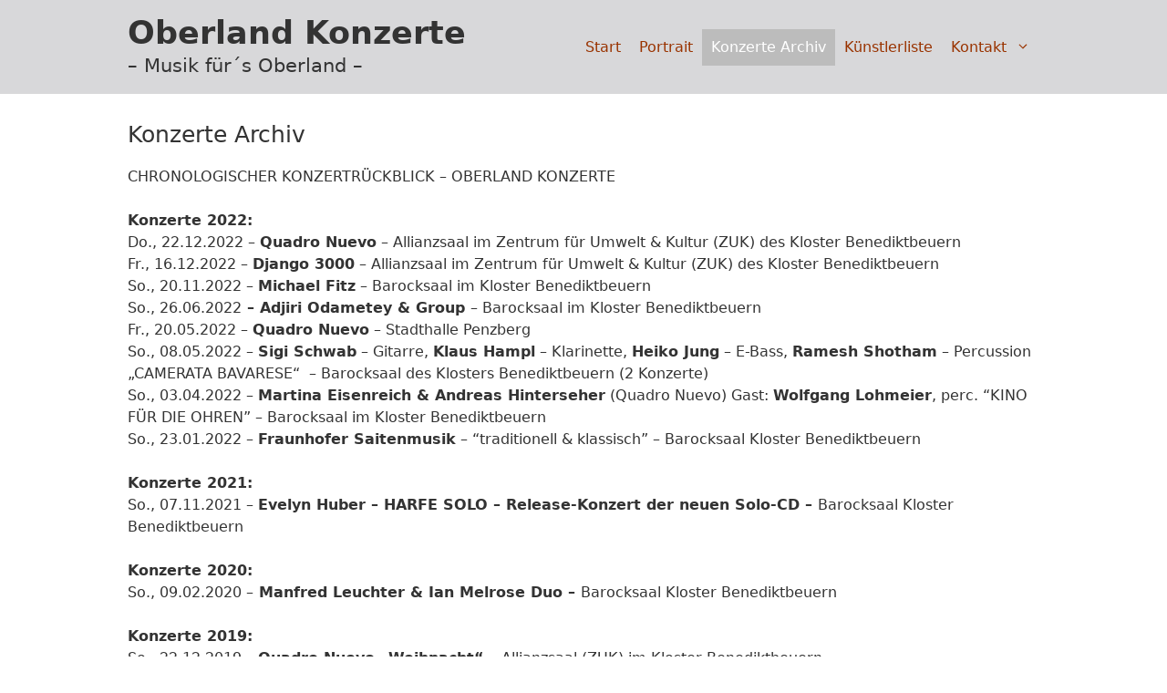

--- FILE ---
content_type: text/html; charset=UTF-8
request_url: https://www.oberland-konzerte.de/konzerte-archiv/
body_size: 58516
content:
<!DOCTYPE html>
<html lang="de">
<head>
	<meta charset="UTF-8">
	<title>Konzerte Archiv &#8211; Oberland Konzerte</title>
<meta name='robots' content='max-image-preview:large' />
<meta name="viewport" content="width=device-width, initial-scale=1"><link rel="alternate" type="application/rss+xml" title="Oberland Konzerte &raquo; Feed" href="https://www.oberland-konzerte.de/feed/" />
<link rel="alternate" type="application/rss+xml" title="Oberland Konzerte &raquo; Kommentar-Feed" href="https://www.oberland-konzerte.de/comments/feed/" />
<link rel="alternate" title="oEmbed (JSON)" type="application/json+oembed" href="https://www.oberland-konzerte.de/wp-json/oembed/1.0/embed?url=https%3A%2F%2Fwww.oberland-konzerte.de%2Fkonzerte-archiv%2F" />
<link rel="alternate" title="oEmbed (XML)" type="text/xml+oembed" href="https://www.oberland-konzerte.de/wp-json/oembed/1.0/embed?url=https%3A%2F%2Fwww.oberland-konzerte.de%2Fkonzerte-archiv%2F&#038;format=xml" />
<style id='wp-img-auto-sizes-contain-inline-css'>
img:is([sizes=auto i],[sizes^="auto," i]){contain-intrinsic-size:3000px 1500px}
/*# sourceURL=wp-img-auto-sizes-contain-inline-css */
</style>
<link rel='stylesheet' id='algori_image_video_slider-cgb-slick-css-css' href='https://www.oberland-konzerte.de/wp-content/plugins/algori-image-video-slider/dist/slick/slick.css?ver=6.9' media='all' />
<link rel='stylesheet' id='algori_image_video_slider-cgb-slick-theme-css-css' href='https://www.oberland-konzerte.de/wp-content/plugins/algori-image-video-slider/dist/slick/slick-theme.css?ver=6.9' media='all' />
<style id='wp-block-library-inline-css'>
:root{--wp-block-synced-color:#7a00df;--wp-block-synced-color--rgb:122,0,223;--wp-bound-block-color:var(--wp-block-synced-color);--wp-editor-canvas-background:#ddd;--wp-admin-theme-color:#007cba;--wp-admin-theme-color--rgb:0,124,186;--wp-admin-theme-color-darker-10:#006ba1;--wp-admin-theme-color-darker-10--rgb:0,107,160.5;--wp-admin-theme-color-darker-20:#005a87;--wp-admin-theme-color-darker-20--rgb:0,90,135;--wp-admin-border-width-focus:2px}@media (min-resolution:192dpi){:root{--wp-admin-border-width-focus:1.5px}}.wp-element-button{cursor:pointer}:root .has-very-light-gray-background-color{background-color:#eee}:root .has-very-dark-gray-background-color{background-color:#313131}:root .has-very-light-gray-color{color:#eee}:root .has-very-dark-gray-color{color:#313131}:root .has-vivid-green-cyan-to-vivid-cyan-blue-gradient-background{background:linear-gradient(135deg,#00d084,#0693e3)}:root .has-purple-crush-gradient-background{background:linear-gradient(135deg,#34e2e4,#4721fb 50%,#ab1dfe)}:root .has-hazy-dawn-gradient-background{background:linear-gradient(135deg,#faaca8,#dad0ec)}:root .has-subdued-olive-gradient-background{background:linear-gradient(135deg,#fafae1,#67a671)}:root .has-atomic-cream-gradient-background{background:linear-gradient(135deg,#fdd79a,#004a59)}:root .has-nightshade-gradient-background{background:linear-gradient(135deg,#330968,#31cdcf)}:root .has-midnight-gradient-background{background:linear-gradient(135deg,#020381,#2874fc)}:root{--wp--preset--font-size--normal:16px;--wp--preset--font-size--huge:42px}.has-regular-font-size{font-size:1em}.has-larger-font-size{font-size:2.625em}.has-normal-font-size{font-size:var(--wp--preset--font-size--normal)}.has-huge-font-size{font-size:var(--wp--preset--font-size--huge)}.has-text-align-center{text-align:center}.has-text-align-left{text-align:left}.has-text-align-right{text-align:right}.has-fit-text{white-space:nowrap!important}#end-resizable-editor-section{display:none}.aligncenter{clear:both}.items-justified-left{justify-content:flex-start}.items-justified-center{justify-content:center}.items-justified-right{justify-content:flex-end}.items-justified-space-between{justify-content:space-between}.screen-reader-text{border:0;clip-path:inset(50%);height:1px;margin:-1px;overflow:hidden;padding:0;position:absolute;width:1px;word-wrap:normal!important}.screen-reader-text:focus{background-color:#ddd;clip-path:none;color:#444;display:block;font-size:1em;height:auto;left:5px;line-height:normal;padding:15px 23px 14px;text-decoration:none;top:5px;width:auto;z-index:100000}html :where(.has-border-color){border-style:solid}html :where([style*=border-top-color]){border-top-style:solid}html :where([style*=border-right-color]){border-right-style:solid}html :where([style*=border-bottom-color]){border-bottom-style:solid}html :where([style*=border-left-color]){border-left-style:solid}html :where([style*=border-width]){border-style:solid}html :where([style*=border-top-width]){border-top-style:solid}html :where([style*=border-right-width]){border-right-style:solid}html :where([style*=border-bottom-width]){border-bottom-style:solid}html :where([style*=border-left-width]){border-left-style:solid}html :where(img[class*=wp-image-]){height:auto;max-width:100%}:where(figure){margin:0 0 1em}html :where(.is-position-sticky){--wp-admin--admin-bar--position-offset:var(--wp-admin--admin-bar--height,0px)}@media screen and (max-width:600px){html :where(.is-position-sticky){--wp-admin--admin-bar--position-offset:0px}}

/*# sourceURL=wp-block-library-inline-css */
</style><style id='wp-block-paragraph-inline-css'>
.is-small-text{font-size:.875em}.is-regular-text{font-size:1em}.is-large-text{font-size:2.25em}.is-larger-text{font-size:3em}.has-drop-cap:not(:focus):first-letter{float:left;font-size:8.4em;font-style:normal;font-weight:100;line-height:.68;margin:.05em .1em 0 0;text-transform:uppercase}body.rtl .has-drop-cap:not(:focus):first-letter{float:none;margin-left:.1em}p.has-drop-cap.has-background{overflow:hidden}:root :where(p.has-background){padding:1.25em 2.375em}:where(p.has-text-color:not(.has-link-color)) a{color:inherit}p.has-text-align-left[style*="writing-mode:vertical-lr"],p.has-text-align-right[style*="writing-mode:vertical-rl"]{rotate:180deg}
/*# sourceURL=https://www.oberland-konzerte.de/wp-includes/blocks/paragraph/style.min.css */
</style>
<style id='global-styles-inline-css'>
:root{--wp--preset--aspect-ratio--square: 1;--wp--preset--aspect-ratio--4-3: 4/3;--wp--preset--aspect-ratio--3-4: 3/4;--wp--preset--aspect-ratio--3-2: 3/2;--wp--preset--aspect-ratio--2-3: 2/3;--wp--preset--aspect-ratio--16-9: 16/9;--wp--preset--aspect-ratio--9-16: 9/16;--wp--preset--color--black: #000000;--wp--preset--color--cyan-bluish-gray: #abb8c3;--wp--preset--color--white: #ffffff;--wp--preset--color--pale-pink: #f78da7;--wp--preset--color--vivid-red: #cf2e2e;--wp--preset--color--luminous-vivid-orange: #ff6900;--wp--preset--color--luminous-vivid-amber: #fcb900;--wp--preset--color--light-green-cyan: #7bdcb5;--wp--preset--color--vivid-green-cyan: #00d084;--wp--preset--color--pale-cyan-blue: #8ed1fc;--wp--preset--color--vivid-cyan-blue: #0693e3;--wp--preset--color--vivid-purple: #9b51e0;--wp--preset--color--contrast: var(--contrast);--wp--preset--color--contrast-2: var(--contrast-2);--wp--preset--color--contrast-3: var(--contrast-3);--wp--preset--color--base: var(--base);--wp--preset--color--base-2: var(--base-2);--wp--preset--color--base-3: var(--base-3);--wp--preset--color--accent: var(--accent);--wp--preset--gradient--vivid-cyan-blue-to-vivid-purple: linear-gradient(135deg,rgb(6,147,227) 0%,rgb(155,81,224) 100%);--wp--preset--gradient--light-green-cyan-to-vivid-green-cyan: linear-gradient(135deg,rgb(122,220,180) 0%,rgb(0,208,130) 100%);--wp--preset--gradient--luminous-vivid-amber-to-luminous-vivid-orange: linear-gradient(135deg,rgb(252,185,0) 0%,rgb(255,105,0) 100%);--wp--preset--gradient--luminous-vivid-orange-to-vivid-red: linear-gradient(135deg,rgb(255,105,0) 0%,rgb(207,46,46) 100%);--wp--preset--gradient--very-light-gray-to-cyan-bluish-gray: linear-gradient(135deg,rgb(238,238,238) 0%,rgb(169,184,195) 100%);--wp--preset--gradient--cool-to-warm-spectrum: linear-gradient(135deg,rgb(74,234,220) 0%,rgb(151,120,209) 20%,rgb(207,42,186) 40%,rgb(238,44,130) 60%,rgb(251,105,98) 80%,rgb(254,248,76) 100%);--wp--preset--gradient--blush-light-purple: linear-gradient(135deg,rgb(255,206,236) 0%,rgb(152,150,240) 100%);--wp--preset--gradient--blush-bordeaux: linear-gradient(135deg,rgb(254,205,165) 0%,rgb(254,45,45) 50%,rgb(107,0,62) 100%);--wp--preset--gradient--luminous-dusk: linear-gradient(135deg,rgb(255,203,112) 0%,rgb(199,81,192) 50%,rgb(65,88,208) 100%);--wp--preset--gradient--pale-ocean: linear-gradient(135deg,rgb(255,245,203) 0%,rgb(182,227,212) 50%,rgb(51,167,181) 100%);--wp--preset--gradient--electric-grass: linear-gradient(135deg,rgb(202,248,128) 0%,rgb(113,206,126) 100%);--wp--preset--gradient--midnight: linear-gradient(135deg,rgb(2,3,129) 0%,rgb(40,116,252) 100%);--wp--preset--font-size--small: 13px;--wp--preset--font-size--medium: 20px;--wp--preset--font-size--large: 36px;--wp--preset--font-size--x-large: 42px;--wp--preset--spacing--20: 0.44rem;--wp--preset--spacing--30: 0.67rem;--wp--preset--spacing--40: 1rem;--wp--preset--spacing--50: 1.5rem;--wp--preset--spacing--60: 2.25rem;--wp--preset--spacing--70: 3.38rem;--wp--preset--spacing--80: 5.06rem;--wp--preset--shadow--natural: 6px 6px 9px rgba(0, 0, 0, 0.2);--wp--preset--shadow--deep: 12px 12px 50px rgba(0, 0, 0, 0.4);--wp--preset--shadow--sharp: 6px 6px 0px rgba(0, 0, 0, 0.2);--wp--preset--shadow--outlined: 6px 6px 0px -3px rgb(255, 255, 255), 6px 6px rgb(0, 0, 0);--wp--preset--shadow--crisp: 6px 6px 0px rgb(0, 0, 0);}:where(.is-layout-flex){gap: 0.5em;}:where(.is-layout-grid){gap: 0.5em;}body .is-layout-flex{display: flex;}.is-layout-flex{flex-wrap: wrap;align-items: center;}.is-layout-flex > :is(*, div){margin: 0;}body .is-layout-grid{display: grid;}.is-layout-grid > :is(*, div){margin: 0;}:where(.wp-block-columns.is-layout-flex){gap: 2em;}:where(.wp-block-columns.is-layout-grid){gap: 2em;}:where(.wp-block-post-template.is-layout-flex){gap: 1.25em;}:where(.wp-block-post-template.is-layout-grid){gap: 1.25em;}.has-black-color{color: var(--wp--preset--color--black) !important;}.has-cyan-bluish-gray-color{color: var(--wp--preset--color--cyan-bluish-gray) !important;}.has-white-color{color: var(--wp--preset--color--white) !important;}.has-pale-pink-color{color: var(--wp--preset--color--pale-pink) !important;}.has-vivid-red-color{color: var(--wp--preset--color--vivid-red) !important;}.has-luminous-vivid-orange-color{color: var(--wp--preset--color--luminous-vivid-orange) !important;}.has-luminous-vivid-amber-color{color: var(--wp--preset--color--luminous-vivid-amber) !important;}.has-light-green-cyan-color{color: var(--wp--preset--color--light-green-cyan) !important;}.has-vivid-green-cyan-color{color: var(--wp--preset--color--vivid-green-cyan) !important;}.has-pale-cyan-blue-color{color: var(--wp--preset--color--pale-cyan-blue) !important;}.has-vivid-cyan-blue-color{color: var(--wp--preset--color--vivid-cyan-blue) !important;}.has-vivid-purple-color{color: var(--wp--preset--color--vivid-purple) !important;}.has-black-background-color{background-color: var(--wp--preset--color--black) !important;}.has-cyan-bluish-gray-background-color{background-color: var(--wp--preset--color--cyan-bluish-gray) !important;}.has-white-background-color{background-color: var(--wp--preset--color--white) !important;}.has-pale-pink-background-color{background-color: var(--wp--preset--color--pale-pink) !important;}.has-vivid-red-background-color{background-color: var(--wp--preset--color--vivid-red) !important;}.has-luminous-vivid-orange-background-color{background-color: var(--wp--preset--color--luminous-vivid-orange) !important;}.has-luminous-vivid-amber-background-color{background-color: var(--wp--preset--color--luminous-vivid-amber) !important;}.has-light-green-cyan-background-color{background-color: var(--wp--preset--color--light-green-cyan) !important;}.has-vivid-green-cyan-background-color{background-color: var(--wp--preset--color--vivid-green-cyan) !important;}.has-pale-cyan-blue-background-color{background-color: var(--wp--preset--color--pale-cyan-blue) !important;}.has-vivid-cyan-blue-background-color{background-color: var(--wp--preset--color--vivid-cyan-blue) !important;}.has-vivid-purple-background-color{background-color: var(--wp--preset--color--vivid-purple) !important;}.has-black-border-color{border-color: var(--wp--preset--color--black) !important;}.has-cyan-bluish-gray-border-color{border-color: var(--wp--preset--color--cyan-bluish-gray) !important;}.has-white-border-color{border-color: var(--wp--preset--color--white) !important;}.has-pale-pink-border-color{border-color: var(--wp--preset--color--pale-pink) !important;}.has-vivid-red-border-color{border-color: var(--wp--preset--color--vivid-red) !important;}.has-luminous-vivid-orange-border-color{border-color: var(--wp--preset--color--luminous-vivid-orange) !important;}.has-luminous-vivid-amber-border-color{border-color: var(--wp--preset--color--luminous-vivid-amber) !important;}.has-light-green-cyan-border-color{border-color: var(--wp--preset--color--light-green-cyan) !important;}.has-vivid-green-cyan-border-color{border-color: var(--wp--preset--color--vivid-green-cyan) !important;}.has-pale-cyan-blue-border-color{border-color: var(--wp--preset--color--pale-cyan-blue) !important;}.has-vivid-cyan-blue-border-color{border-color: var(--wp--preset--color--vivid-cyan-blue) !important;}.has-vivid-purple-border-color{border-color: var(--wp--preset--color--vivid-purple) !important;}.has-vivid-cyan-blue-to-vivid-purple-gradient-background{background: var(--wp--preset--gradient--vivid-cyan-blue-to-vivid-purple) !important;}.has-light-green-cyan-to-vivid-green-cyan-gradient-background{background: var(--wp--preset--gradient--light-green-cyan-to-vivid-green-cyan) !important;}.has-luminous-vivid-amber-to-luminous-vivid-orange-gradient-background{background: var(--wp--preset--gradient--luminous-vivid-amber-to-luminous-vivid-orange) !important;}.has-luminous-vivid-orange-to-vivid-red-gradient-background{background: var(--wp--preset--gradient--luminous-vivid-orange-to-vivid-red) !important;}.has-very-light-gray-to-cyan-bluish-gray-gradient-background{background: var(--wp--preset--gradient--very-light-gray-to-cyan-bluish-gray) !important;}.has-cool-to-warm-spectrum-gradient-background{background: var(--wp--preset--gradient--cool-to-warm-spectrum) !important;}.has-blush-light-purple-gradient-background{background: var(--wp--preset--gradient--blush-light-purple) !important;}.has-blush-bordeaux-gradient-background{background: var(--wp--preset--gradient--blush-bordeaux) !important;}.has-luminous-dusk-gradient-background{background: var(--wp--preset--gradient--luminous-dusk) !important;}.has-pale-ocean-gradient-background{background: var(--wp--preset--gradient--pale-ocean) !important;}.has-electric-grass-gradient-background{background: var(--wp--preset--gradient--electric-grass) !important;}.has-midnight-gradient-background{background: var(--wp--preset--gradient--midnight) !important;}.has-small-font-size{font-size: var(--wp--preset--font-size--small) !important;}.has-medium-font-size{font-size: var(--wp--preset--font-size--medium) !important;}.has-large-font-size{font-size: var(--wp--preset--font-size--large) !important;}.has-x-large-font-size{font-size: var(--wp--preset--font-size--x-large) !important;}
/*# sourceURL=global-styles-inline-css */
</style>

<style id='classic-theme-styles-inline-css'>
/*! This file is auto-generated */
.wp-block-button__link{color:#fff;background-color:#32373c;border-radius:9999px;box-shadow:none;text-decoration:none;padding:calc(.667em + 2px) calc(1.333em + 2px);font-size:1.125em}.wp-block-file__button{background:#32373c;color:#fff;text-decoration:none}
/*# sourceURL=/wp-includes/css/classic-themes.min.css */
</style>
<link rel='stylesheet' id='pgc-simply-gallery-plugin-lightbox-style-css' href='https://www.oberland-konzerte.de/wp-content/plugins/simply-gallery-block/plugins/pgc_sgb_lightbox.min.style.css?ver=3.2.8' media='all' />
<link rel='stylesheet' id='generate-widget-areas-css' href='https://www.oberland-konzerte.de/wp-content/themes/generatepress/assets/css/components/widget-areas.min.css?ver=3.6.1' media='all' />
<link rel='stylesheet' id='generate-style-css' href='https://www.oberland-konzerte.de/wp-content/themes/generatepress/assets/css/main.min.css?ver=3.6.1' media='all' />
<style id='generate-style-inline-css'>
body{background-color:#ffffff;color:#333333;}a{color:#993300;}a:visited{color:#000000;}a:hover, a:focus, a:active{color:#000000;}.grid-container{max-width:1050px;}.wp-block-group__inner-container{max-width:1050px;margin-left:auto;margin-right:auto;}:root{--contrast:#222222;--contrast-2:#575760;--contrast-3:#b2b2be;--base:#f0f0f0;--base-2:#f7f8f9;--base-3:#ffffff;--accent:#1e73be;}:root .has-contrast-color{color:var(--contrast);}:root .has-contrast-background-color{background-color:var(--contrast);}:root .has-contrast-2-color{color:var(--contrast-2);}:root .has-contrast-2-background-color{background-color:var(--contrast-2);}:root .has-contrast-3-color{color:var(--contrast-3);}:root .has-contrast-3-background-color{background-color:var(--contrast-3);}:root .has-base-color{color:var(--base);}:root .has-base-background-color{background-color:var(--base);}:root .has-base-2-color{color:var(--base-2);}:root .has-base-2-background-color{background-color:var(--base-2);}:root .has-base-3-color{color:var(--base-3);}:root .has-base-3-background-color{background-color:var(--base-3);}:root .has-accent-color{color:var(--accent);}:root .has-accent-background-color{background-color:var(--accent);}body, button, input, select, textarea{font-family:-apple-system, system-ui, BlinkMacSystemFont, "Segoe UI", Helvetica, Arial, sans-serif, "Apple Color Emoji", "Segoe UI Emoji", "Segoe UI Symbol";font-size:16px;}body{line-height:1.5;}.entry-content > [class*="wp-block-"]:not(:last-child):not(.wp-block-heading){margin-bottom:1.5em;}.main-title{font-family:-apple-system, system-ui, BlinkMacSystemFont, "Segoe UI", Helvetica, Arial, sans-serif, "Apple Color Emoji", "Segoe UI Emoji", "Segoe UI Symbol";font-size:35px;}.site-description{font-family:-apple-system, system-ui, BlinkMacSystemFont, "Segoe UI", Helvetica, Arial, sans-serif, "Apple Color Emoji", "Segoe UI Emoji", "Segoe UI Symbol";font-size:21px;}.main-navigation a, .menu-toggle{font-family:-apple-system, system-ui, BlinkMacSystemFont, "Segoe UI", Helvetica, Arial, sans-serif, "Apple Color Emoji", "Segoe UI Emoji", "Segoe UI Symbol";font-size:16px;}.main-navigation .menu-bar-items{font-size:16px;}.main-navigation .main-nav ul ul li a{font-size:15px;}.widget-title{font-family:-apple-system, system-ui, BlinkMacSystemFont, "Segoe UI", Helvetica, Arial, sans-serif, "Apple Color Emoji", "Segoe UI Emoji", "Segoe UI Symbol";}.sidebar .widget, .footer-widgets .widget{font-size:15px;}button:not(.menu-toggle),html input[type="button"],input[type="reset"],input[type="submit"],.button,.wp-block-button .wp-block-button__link{font-family:-apple-system, system-ui, BlinkMacSystemFont, "Segoe UI", Helvetica, Arial, sans-serif, "Apple Color Emoji", "Segoe UI Emoji", "Segoe UI Symbol";font-size:15px;}h1{font-family:-apple-system, system-ui, BlinkMacSystemFont, "Segoe UI", Helvetica, Arial, sans-serif, "Apple Color Emoji", "Segoe UI Emoji", "Segoe UI Symbol";font-size:25px;}h2{font-family:-apple-system, system-ui, BlinkMacSystemFont, "Segoe UI", Helvetica, Arial, sans-serif, "Apple Color Emoji", "Segoe UI Emoji", "Segoe UI Symbol";font-size:22px;}h3{font-family:-apple-system, system-ui, BlinkMacSystemFont, "Segoe UI", Helvetica, Arial, sans-serif, "Apple Color Emoji", "Segoe UI Emoji", "Segoe UI Symbol";font-size:15px;}h4{font-family:-apple-system, system-ui, BlinkMacSystemFont, "Segoe UI", Helvetica, Arial, sans-serif, "Apple Color Emoji", "Segoe UI Emoji", "Segoe UI Symbol";font-size:12px;}h5{font-family:-apple-system, system-ui, BlinkMacSystemFont, "Segoe UI", Helvetica, Arial, sans-serif, "Apple Color Emoji", "Segoe UI Emoji", "Segoe UI Symbol";font-size:10px;}h6{font-family:-apple-system, system-ui, BlinkMacSystemFont, "Segoe UI", Helvetica, Arial, sans-serif, "Apple Color Emoji", "Segoe UI Emoji", "Segoe UI Symbol";}.site-info{font-family:-apple-system, system-ui, BlinkMacSystemFont, "Segoe UI", Helvetica, Arial, sans-serif, "Apple Color Emoji", "Segoe UI Emoji", "Segoe UI Symbol";}@media (max-width:768px){.main-title{font-size:32px;}h1{font-size:22px;}h2{font-size:20px;}h3{font-size:15px;}}.top-bar{background-color:#636363;color:#ffffff;}.top-bar a{color:#ffffff;}.top-bar a:hover{color:#303030;}.site-header{background-color:#d8d8da;color:#333333;}.site-header a{color:#034866;}.site-header a:hover{color:#000000;}.main-title a,.main-title a:hover{color:#333333;}.site-description{color:#333333;}.mobile-menu-control-wrapper .menu-toggle,.mobile-menu-control-wrapper .menu-toggle:hover,.mobile-menu-control-wrapper .menu-toggle:focus,.has-inline-mobile-toggle #site-navigation.toggled{background-color:rgba(0, 0, 0, 0.02);}.main-navigation,.main-navigation ul ul{background-color:#d8d8da;}.main-navigation .main-nav ul li a, .main-navigation .menu-toggle, .main-navigation .menu-bar-items{color:#993300;}.main-navigation .main-nav ul li:not([class*="current-menu-"]):hover > a, .main-navigation .main-nav ul li:not([class*="current-menu-"]):focus > a, .main-navigation .main-nav ul li.sfHover:not([class*="current-menu-"]) > a, .main-navigation .menu-bar-item:hover > a, .main-navigation .menu-bar-item.sfHover > a{color:#ffffff;background-color:#fd6300;}button.menu-toggle:hover,button.menu-toggle:focus{color:#993300;}.main-navigation .main-nav ul li[class*="current-menu-"] > a{color:#ffffff;background-color:#bcbcbc;}.navigation-search input[type="search"],.navigation-search input[type="search"]:active, .navigation-search input[type="search"]:focus, .main-navigation .main-nav ul li.search-item.active > a, .main-navigation .menu-bar-items .search-item.active > a{color:#ffffff;background-color:#fd6300;}.main-navigation ul ul{background-color:#fd6300;}.main-navigation .main-nav ul ul li a{color:#ffffff;}.main-navigation .main-nav ul ul li:not([class*="current-menu-"]):hover > a,.main-navigation .main-nav ul ul li:not([class*="current-menu-"]):focus > a, .main-navigation .main-nav ul ul li.sfHover:not([class*="current-menu-"]) > a{color:#ffffff;background-color:#777777;}.main-navigation .main-nav ul ul li[class*="current-menu-"] > a{color:#ffffff;background-color:#bcbcbc;}.separate-containers .inside-article, .separate-containers .comments-area, .separate-containers .page-header, .one-container .container, .separate-containers .paging-navigation, .inside-page-header{color:#333333;background-color:#ffffff;}.inside-article a,.paging-navigation a,.comments-area a,.page-header a{color:#993300;}.inside-article a:hover,.paging-navigation a:hover,.comments-area a:hover,.page-header a:hover{color:#000000;}.entry-meta{color:#595959;}.entry-meta a{color:#595959;}.entry-meta a:hover{color:#034866;}.sidebar .widget{background-color:#ffffff;}.sidebar .widget a{color:#993300;}.sidebar .widget a:hover{color:#222222;}.sidebar .widget .widget-title{color:#000000;}.footer-widgets{background-color:#efefef;}.footer-widgets a{color:#993300;}.footer-widgets a:hover{color:#000000;}.footer-widgets .widget-title{color:#333333;}.site-info{color:#595959;background-color:#ffffff;}.site-info a{color:#993300;}.site-info a:hover{color:#000000;}.footer-bar .widget_nav_menu .current-menu-item a{color:#000000;}input[type="text"],input[type="email"],input[type="url"],input[type="password"],input[type="search"],input[type="tel"],input[type="number"],textarea,select{color:#666666;background-color:#fafafa;border-color:#cccccc;}input[type="text"]:focus,input[type="email"]:focus,input[type="url"]:focus,input[type="password"]:focus,input[type="search"]:focus,input[type="tel"]:focus,input[type="number"]:focus,textarea:focus,select:focus{color:#666666;background-color:#ffffff;border-color:#bfbfbf;}button,html input[type="button"],input[type="reset"],input[type="submit"],a.button,a.wp-block-button__link:not(.has-background){color:#000000;background-color:#f0ad4e;}button:hover,html input[type="button"]:hover,input[type="reset"]:hover,input[type="submit"]:hover,a.button:hover,button:focus,html input[type="button"]:focus,input[type="reset"]:focus,input[type="submit"]:focus,a.button:focus,a.wp-block-button__link:not(.has-background):active,a.wp-block-button__link:not(.has-background):focus,a.wp-block-button__link:not(.has-background):hover{color:#000000;background-color:#f0ad4e;}a.generate-back-to-top{background-color:rgba( 0,0,0,0.4 );color:#ffffff;}a.generate-back-to-top:hover,a.generate-back-to-top:focus{background-color:rgba( 0,0,0,0.6 );color:#ffffff;}:root{--gp-search-modal-bg-color:var(--base-3);--gp-search-modal-text-color:var(--contrast);--gp-search-modal-overlay-bg-color:rgba(0,0,0,0.2);}@media (max-width:768px){.main-navigation .menu-bar-item:hover > a, .main-navigation .menu-bar-item.sfHover > a{background:none;color:#993300;}}.inside-top-bar{padding:10px;}.inside-header{padding:15px 25px 15px 25px;}.nav-below-header .main-navigation .inside-navigation.grid-container, .nav-above-header .main-navigation .inside-navigation.grid-container{padding:0px 15px 0px 15px;}.separate-containers .inside-article, .separate-containers .comments-area, .separate-containers .page-header, .separate-containers .paging-navigation, .one-container .site-content, .inside-page-header{padding:30px 25px 45px 25px;}.site-main .wp-block-group__inner-container{padding:30px 25px 45px 25px;}.separate-containers .paging-navigation{padding-top:20px;padding-bottom:20px;}.entry-content .alignwide, body:not(.no-sidebar) .entry-content .alignfull{margin-left:-25px;width:calc(100% + 50px);max-width:calc(100% + 50px);}.one-container.right-sidebar .site-main,.one-container.both-right .site-main{margin-right:25px;}.one-container.left-sidebar .site-main,.one-container.both-left .site-main{margin-left:25px;}.one-container.both-sidebars .site-main{margin:0px 25px 0px 25px;}.sidebar .widget, .page-header, .widget-area .main-navigation, .site-main > *{margin-bottom:0px;}.separate-containers .site-main{margin:0px;}.both-right .inside-left-sidebar,.both-left .inside-left-sidebar{margin-right:0px;}.both-right .inside-right-sidebar,.both-left .inside-right-sidebar{margin-left:0px;}.one-container.archive .post:not(:last-child):not(.is-loop-template-item), .one-container.blog .post:not(:last-child):not(.is-loop-template-item){padding-bottom:45px;}.separate-containers .featured-image{margin-top:0px;}.separate-containers .inside-right-sidebar, .separate-containers .inside-left-sidebar{margin-top:0px;margin-bottom:0px;}.main-navigation .main-nav ul li a,.menu-toggle,.main-navigation .menu-bar-item > a{padding-left:10px;padding-right:10px;line-height:40px;}.main-navigation .main-nav ul ul li a{padding:10px;}.navigation-search input[type="search"]{height:40px;}.rtl .menu-item-has-children .dropdown-menu-toggle{padding-left:10px;}.menu-item-has-children .dropdown-menu-toggle{padding-right:10px;}.rtl .main-navigation .main-nav ul li.menu-item-has-children > a{padding-right:10px;}.widget-area .widget{padding:0px;}.footer-widgets-container{padding:30px 40px 30px 40px;}.inside-site-info{padding:15px 20px 15px 20px;}@media (max-width:768px){.separate-containers .inside-article, .separate-containers .comments-area, .separate-containers .page-header, .separate-containers .paging-navigation, .one-container .site-content, .inside-page-header{padding:20px 15px 25px 15px;}.site-main .wp-block-group__inner-container{padding:20px 15px 25px 15px;}.inside-site-info{padding-right:10px;padding-left:10px;}.entry-content .alignwide, body:not(.no-sidebar) .entry-content .alignfull{margin-left:-15px;width:calc(100% + 30px);max-width:calc(100% + 30px);}.one-container .site-main .paging-navigation{margin-bottom:0px;}}.is-right-sidebar{width:15%;}.is-left-sidebar{width:15%;}.site-content .content-area{width:100%;}@media (max-width:768px){.main-navigation .menu-toggle,.sidebar-nav-mobile:not(#sticky-placeholder){display:block;}.main-navigation ul,.gen-sidebar-nav,.main-navigation:not(.slideout-navigation):not(.toggled) .main-nav > ul,.has-inline-mobile-toggle #site-navigation .inside-navigation > *:not(.navigation-search):not(.main-nav){display:none;}.nav-align-right .inside-navigation,.nav-align-center .inside-navigation{justify-content:space-between;}.has-inline-mobile-toggle .mobile-menu-control-wrapper{display:flex;flex-wrap:wrap;}.has-inline-mobile-toggle .inside-header{flex-direction:row;text-align:left;flex-wrap:wrap;}.has-inline-mobile-toggle .header-widget,.has-inline-mobile-toggle #site-navigation{flex-basis:100%;}.nav-float-left .has-inline-mobile-toggle #site-navigation{order:10;}}
h1.entry-title{font-size:25px;}h2.entry-title{font-size:22px;}@media (max-width:768px){h1.entry-title{font-size:22px;}}@media (max-width:768px){.main-navigation:not(.slideout-navigation) a, .main-navigation .menu-toggle, .main-navigation .menu-bar-items{font-size:15px;}.main-navigation:not(.slideout-navigation) .main-nav ul ul li a{font-size:14px;}}
.post-image:not(:first-child), .page-content:not(:first-child), .entry-content:not(:first-child), .entry-summary:not(:first-child), footer.entry-meta{margin-top:1.2em;}.post-image-above-header .inside-article div.featured-image, .post-image-above-header .inside-article div.post-image{margin-bottom:1.2em;}
/*# sourceURL=generate-style-inline-css */
</style>
<style id='generateblocks-inline-css'>
:root{--gb-container-width:1050px;}.gb-container .wp-block-image img{vertical-align:middle;}.gb-grid-wrapper .wp-block-image{margin-bottom:0;}.gb-highlight{background:none;}.gb-shape{line-height:0;}
/*# sourceURL=generateblocks-inline-css */
</style>
<link rel='stylesheet' id='generate-blog-columns-css' href='https://www.oberland-konzerte.de/wp-content/plugins/gp-premium/blog/functions/css/columns.min.css?ver=2.5.5' media='all' />
<style id='kadence-blocks-global-variables-inline-css'>
:root {--global-kb-font-size-sm:clamp(0.8rem, 0.73rem + 0.217vw, 0.9rem);--global-kb-font-size-md:clamp(1.1rem, 0.995rem + 0.326vw, 1.25rem);--global-kb-font-size-lg:clamp(1.75rem, 1.576rem + 0.543vw, 2rem);--global-kb-font-size-xl:clamp(2.25rem, 1.728rem + 1.63vw, 3rem);--global-kb-font-size-xxl:clamp(2.5rem, 1.456rem + 3.26vw, 4rem);--global-kb-font-size-xxxl:clamp(2.75rem, 0.489rem + 7.065vw, 6rem);}:root {--global-palette1: #3182CE;--global-palette2: #2B6CB0;--global-palette3: #1A202C;--global-palette4: #2D3748;--global-palette5: #4A5568;--global-palette6: #718096;--global-palette7: #EDF2F7;--global-palette8: #F7FAFC;--global-palette9: #ffffff;}
/*# sourceURL=kadence-blocks-global-variables-inline-css */
</style>
<script src="https://www.oberland-konzerte.de/wp-includes/js/jquery/jquery.min.js?ver=3.7.1" id="jquery-core-js"></script>
<script src="https://www.oberland-konzerte.de/wp-includes/js/jquery/jquery-migrate.min.js?ver=3.4.1" id="jquery-migrate-js"></script>
<script src="https://www.oberland-konzerte.de/wp-content/plugins/algori-image-video-slider/dist/slick/slick.js?ver=6.9" id="algori_image_video_slider-cgb-slick-js-js"></script>
<script id="algori_image_video_slider-cgb-slick-js-js-after">
jQuery( document ).ready(function($) { $(".wp-block-algori-image-video-slider-block-algori-image-video-slider").slick({ }); });
//# sourceURL=algori_image_video_slider-cgb-slick-js-js-after
</script>
<link rel="https://api.w.org/" href="https://www.oberland-konzerte.de/wp-json/" /><link rel="alternate" title="JSON" type="application/json" href="https://www.oberland-konzerte.de/wp-json/wp/v2/pages/634" /><link rel="EditURI" type="application/rsd+xml" title="RSD" href="https://www.oberland-konzerte.de/xmlrpc.php?rsd" />
<meta name="generator" content="WordPress 6.9" />
<link rel="canonical" href="https://www.oberland-konzerte.de/konzerte-archiv/" />
<link rel='shortlink' href='https://www.oberland-konzerte.de/?p=634' />
<noscript><style>.simply-gallery-amp{ display: block !important; }</style></noscript><noscript><style>.sgb-preloader{ display: none !important; }</style></noscript><link rel="icon" href="https://www.oberland-konzerte.de/wp-content/uploads/2017/08/cropped-oko_icon-1-32x32.png" sizes="32x32" />
<link rel="icon" href="https://www.oberland-konzerte.de/wp-content/uploads/2017/08/cropped-oko_icon-1-192x192.png" sizes="192x192" />
<link rel="apple-touch-icon" href="https://www.oberland-konzerte.de/wp-content/uploads/2017/08/cropped-oko_icon-1-180x180.png" />
<meta name="msapplication-TileImage" content="https://www.oberland-konzerte.de/wp-content/uploads/2017/08/cropped-oko_icon-1-270x270.png" />
</head>

<body class="wp-singular page-template-default page page-id-634 wp-embed-responsive wp-theme-generatepress post-image-aligned-center metaslider-plugin no-sidebar nav-float-right one-container header-aligned-left dropdown-hover" itemtype="https://schema.org/WebPage" itemscope>
	<a class="screen-reader-text skip-link" href="#content" title="Zum Inhalt springen">Zum Inhalt springen</a>		<header class="site-header has-inline-mobile-toggle" id="masthead" aria-label="Website"  itemtype="https://schema.org/WPHeader" itemscope>
			<div class="inside-header grid-container">
				<div class="site-branding">
						<p class="main-title" itemprop="headline">
					<a href="https://www.oberland-konzerte.de/" rel="home">Oberland Konzerte</a>
				</p>
						<p class="site-description" itemprop="description">– Musik für´s Oberland –</p>
					</div>	<nav class="main-navigation mobile-menu-control-wrapper" id="mobile-menu-control-wrapper" aria-label="Mobil-Umschalter">
				<button data-nav="site-navigation" class="menu-toggle" aria-controls="primary-menu" aria-expanded="false">
			<span class="gp-icon icon-menu-bars"><svg viewBox="0 0 512 512" aria-hidden="true" xmlns="http://www.w3.org/2000/svg" width="1em" height="1em"><path d="M0 96c0-13.255 10.745-24 24-24h464c13.255 0 24 10.745 24 24s-10.745 24-24 24H24c-13.255 0-24-10.745-24-24zm0 160c0-13.255 10.745-24 24-24h464c13.255 0 24 10.745 24 24s-10.745 24-24 24H24c-13.255 0-24-10.745-24-24zm0 160c0-13.255 10.745-24 24-24h464c13.255 0 24 10.745 24 24s-10.745 24-24 24H24c-13.255 0-24-10.745-24-24z" /></svg><svg viewBox="0 0 512 512" aria-hidden="true" xmlns="http://www.w3.org/2000/svg" width="1em" height="1em"><path d="M71.029 71.029c9.373-9.372 24.569-9.372 33.942 0L256 222.059l151.029-151.03c9.373-9.372 24.569-9.372 33.942 0 9.372 9.373 9.372 24.569 0 33.942L289.941 256l151.03 151.029c9.372 9.373 9.372 24.569 0 33.942-9.373 9.372-24.569 9.372-33.942 0L256 289.941l-151.029 151.03c-9.373 9.372-24.569 9.372-33.942 0-9.372-9.373-9.372-24.569 0-33.942L222.059 256 71.029 104.971c-9.372-9.373-9.372-24.569 0-33.942z" /></svg></span><span class="screen-reader-text">Menü</span>		</button>
	</nav>
			<nav class="main-navigation sub-menu-left" id="site-navigation" aria-label="Primär"  itemtype="https://schema.org/SiteNavigationElement" itemscope>
			<div class="inside-navigation grid-container">
								<button class="menu-toggle" aria-controls="primary-menu" aria-expanded="false">
					<span class="gp-icon icon-menu-bars"><svg viewBox="0 0 512 512" aria-hidden="true" xmlns="http://www.w3.org/2000/svg" width="1em" height="1em"><path d="M0 96c0-13.255 10.745-24 24-24h464c13.255 0 24 10.745 24 24s-10.745 24-24 24H24c-13.255 0-24-10.745-24-24zm0 160c0-13.255 10.745-24 24-24h464c13.255 0 24 10.745 24 24s-10.745 24-24 24H24c-13.255 0-24-10.745-24-24zm0 160c0-13.255 10.745-24 24-24h464c13.255 0 24 10.745 24 24s-10.745 24-24 24H24c-13.255 0-24-10.745-24-24z" /></svg><svg viewBox="0 0 512 512" aria-hidden="true" xmlns="http://www.w3.org/2000/svg" width="1em" height="1em"><path d="M71.029 71.029c9.373-9.372 24.569-9.372 33.942 0L256 222.059l151.029-151.03c9.373-9.372 24.569-9.372 33.942 0 9.372 9.373 9.372 24.569 0 33.942L289.941 256l151.03 151.029c9.372 9.373 9.372 24.569 0 33.942-9.373 9.372-24.569 9.372-33.942 0L256 289.941l-151.029 151.03c-9.373 9.372-24.569 9.372-33.942 0-9.372-9.373-9.372-24.569 0-33.942L222.059 256 71.029 104.971c-9.372-9.373-9.372-24.569 0-33.942z" /></svg></span><span class="mobile-menu">Menü</span>				</button>
				<div id="primary-menu" class="main-nav"><ul id="menu-menu-1" class=" menu sf-menu"><li id="menu-item-87" class="menu-item menu-item-type-post_type menu-item-object-page menu-item-home menu-item-87"><a href="https://www.oberland-konzerte.de/">Start</a></li>
<li id="menu-item-53" class="menu-item menu-item-type-post_type menu-item-object-page menu-item-53"><a href="https://www.oberland-konzerte.de/portrait/">Portrait</a></li>
<li id="menu-item-1963" class="menu-item menu-item-type-post_type menu-item-object-page current-menu-item page_item page-item-634 current_page_item menu-item-1963"><a href="https://www.oberland-konzerte.de/konzerte-archiv/" aria-current="page">Konzerte Archiv</a></li>
<li id="menu-item-52" class="menu-item menu-item-type-post_type menu-item-object-page menu-item-52"><a href="https://www.oberland-konzerte.de/kuenstlerliste/">Künstlerliste</a></li>
<li id="menu-item-66" class="menu-item menu-item-type-post_type menu-item-object-page menu-item-has-children menu-item-66"><a href="https://www.oberland-konzerte.de/kontakt/">Kontakt<span role="presentation" class="dropdown-menu-toggle"><span class="gp-icon icon-arrow"><svg viewBox="0 0 330 512" aria-hidden="true" xmlns="http://www.w3.org/2000/svg" width="1em" height="1em"><path d="M305.913 197.085c0 2.266-1.133 4.815-2.833 6.514L171.087 335.593c-1.7 1.7-4.249 2.832-6.515 2.832s-4.815-1.133-6.515-2.832L26.064 203.599c-1.7-1.7-2.832-4.248-2.832-6.514s1.132-4.816 2.832-6.515l14.162-14.163c1.7-1.699 3.966-2.832 6.515-2.832 2.266 0 4.815 1.133 6.515 2.832l111.316 111.317 111.316-111.317c1.7-1.699 4.249-2.832 6.515-2.832s4.815 1.133 6.515 2.832l14.162 14.163c1.7 1.7 2.833 4.249 2.833 6.515z" /></svg></span></span></a>
<ul class="sub-menu">
	<li id="menu-item-458" class="menu-item menu-item-type-post_type menu-item-object-page menu-item-458"><a href="https://www.oberland-konzerte.de/kontakt/impressum/">Impressum</a></li>
	<li id="menu-item-661" class="menu-item menu-item-type-post_type menu-item-object-page menu-item-661"><a href="https://www.oberland-konzerte.de/kontakt/datenschutzerklaerung/">Datenschutzerklärung</a></li>
</ul>
</li>
</ul></div>			</div>
		</nav>
					</div>
		</header>
		
	<div class="site grid-container container hfeed" id="page">
				<div class="site-content" id="content">
			
	<div class="content-area" id="primary">
		<main class="site-main" id="main">
			
<article id="post-634" class="post-634 page type-page status-publish infinite-scroll-item" itemtype="https://schema.org/CreativeWork" itemscope>
	<div class="inside-article">
		
			<header class="entry-header">
				<h1 class="entry-title" itemprop="headline">Konzerte Archiv</h1>			</header>

			
		<div class="entry-content" itemprop="text">
			
<p>CHRONOLOGISCHER KONZERTRÜCKBLICK &#8211; OBERLAND KONZERTE</p>



<p><strong>Konzerte 2022:<br></strong>Do., 22.12.2022 &#8211; <strong>Quadro Nuevo</strong> &#8211; Allianzsaal im Zentrum für Umwelt &amp; Kultur (ZUK) des Kloster Benediktbeuern<br>Fr., 16.12.2022 &#8211; <strong>Django 3000</strong> &#8211; Allianzsaal im Zentrum für Umwelt &amp; Kultur (ZUK) des Kloster Benediktbeuern<br>So., 20.11.2022 &#8211; <strong>Michael Fitz</strong> &#8211; Barocksaal im Kloster Benediktbeuern<br>So., 26.06.2022<strong> – Adjiri Odametey &amp; Group </strong>&#8211; Barocksaal im Kloster Benediktbeuern<br>Fr., 20.05.2022 – <strong>Quadro Nuevo</strong> &#8211; Stadthalle Penzberg<br>So., 08.05.2022 – <strong>Sigi Schwab</strong> – Gitarre, <strong>Klaus Hampl</strong> – Klarinette, <strong>Heiko Jung</strong> – E-Bass, <strong>Ramesh Shotham</strong> – Percussion &#8222;CAMERATA BAVARESE&#8220;  &#8211; Barocksaal des Klosters Benediktbeuern (2 Konzerte)<br>So., 03.04.2022 – <strong>Martina Eisenreich &amp; Andreas Hinterseher</strong> (Quadro Nuevo) Gast: <strong>Wolfgang Lohmeier</strong>, perc. “KINO FÜR DIE OHREN” &#8211; Barocksaal im Kloster Benediktbeuern<br>So., 23.01.2022 &#8211; <strong>Fraunhofer Saitenmusik</strong> &#8211; “traditionell &amp; klassisch” &#8211; Barocksaal Kloster Benediktbeuern</p>



<p><strong>Konzerte 2021:<br></strong>So., 07.11.2021 &#8211; <strong>Evelyn Huber &#8211; HARFE SOLO &#8211; Release-Konzert der neuen Solo-CD &#8211; </strong>Barocksaal Kloster Benediktbeuern</p>



<p><strong>Konzerte 2020:<br></strong>So., 09.02.2020 &#8211;<strong> Manfred Leuchter &amp; Ian Melrose Duo &#8211; </strong>Barocksaal Kloster Benediktbeuern</p>



<p><strong>Konzerte 2019:<br></strong>So., 22.12.2019 &#8211; <strong>Quadro Nuevo &#8222;Weihnacht&#8220; </strong>&#8211; Allianzsaal (ZUK) im Kloster Benediktbeuern<br>So., 01.12.2019 &#8211; <strong>Trio Infernale</strong> <strong>“Winterzauber”</strong> &#8211; Barocksaal im Kloster Benediktbeuern<br>Fr., 05.04.2019 &#8211; <strong>Quadro Nuevo &#8222;Flying Carpet&#8220; </strong>&#8211; Kultur- und Tagungszentrum Murnau<strong><br></strong>So., 20.01.2019 &#8211; <strong>Micheal Langer &amp; Sabine Ramusch </strong>&#8211; Barocksaal im Kloster Benediktbeuern</p>



<p><strong>Konzerte 2018:<br></strong>So., 02.12.2018 &#8211; <strong>Michael Fitz&nbsp;&#8222;jetz´auf gestern 2018&#8220; </strong>&#8211; Barocksaal im Kloster Benediktbeuern<strong><br></strong>Sa., 28.04.2018 &#8211;<strong> Quadro Nuevo &#8222;Flying Carpet&#8220; </strong>&#8211; Stadthalle Penzberg<strong><br></strong>Sa., 24./So. 25.03.2018 &#8211;<strong> DJANGO 3000 </strong>&#8211; Barocksaal im Klosters Benediktbeuern<strong><br></strong>So., 18.03.2018 &#8211;<strong> Quadro Nuevo &#8222;Flying Carpet&#8220; </strong>&#8211; Ammergauer Haus, Oberammergau<strong><br></strong></p>



<p><strong>Konzerte 2017:<br></strong>So., 03.12.2017 &#8211; <strong>Manfred Leuchter &amp; Ian Melrose Duo</strong> &#8211; Barocksaal des Klosters Benediktbeuern<br>So., 26.11.2017 &#8211; <strong>Quadro Nuevo</strong> „Winterkonzert“ &#8211; Kongreßzentrum Garmisch-Partenkirchen<br>Fr., 07.04.2017 &#8211; <strong>Quadro Nuevo</strong> „Tango“ &#8211; Kultur- und Tagungszentrum<br>So., 15.01.2017 &#8211; <strong>Dorothee Binding, Flöte u. Catherine Rechsteiner, Klavier</strong> „Winterzauber“ – Werke von J.S. Bach &amp; F. Schubert &#8211; Barocksaal des Klosters Benediktbeuern</p>



<p><strong>Konzerte 2016:</strong><br>Fr., 16.12.2016 &#8211; <strong>Quadro Nuevo</strong> – „Weihnacht“ &#8211; Allianzsaal des Klosters Benediktbeuern (ZUK)<br>Fr., 16.12.2016 &#8211; <strong>Julie Fellmann &amp; Quadro Nuevo</strong> &#8211; “Der König hat gelacht” &#8211; Allianzsaal des Klosters Benediktbeuern (ZUK)<br>So., 27.11.2016 &#8211; <strong>Martina Eisenreich Quartett</strong> &#8211; Barocksaal des Klosters Benediktbeuern</p>



<p><strong>Konzerte 2015:</strong><br>So., 13.12.2015 &#8211; <strong>Gitarrenduo Gruber &amp; Maklar</strong> &#8211; Barocksaal des Klosters Benediktbeuern<br>So., 29.11.2015 &#8211; <strong>Fraunhofer Saitenmusik</strong> &#8211; Barocksaal des Klosters Benediktbeuern<br>So., 22.03.2015 &#8211; <strong>Quadro Nuevo</strong> CD-Präsentation neue CD &amp; neues Programm “Tango!” &#8211; Kongreßzentrum Garmisch-Partenkirchen Festsaal Werdenfels</p>



<p><strong>Konzerte 2014:</strong><br>So., 30.11.2014 &#8211; <strong>Trio Infernale</strong> “Winterfeuer” &#8211; Barocksaal Kloster Benediktbeuern</p>



<p><strong>Konzerte 2013:</strong><br>So., 01.12.2013 &#8211; <strong>Münchner Saitentratzer</strong> “Zauber der Weihnacht” &#8211; Barocksaal Kloster Benediktbeuern<br>Fr., 15.11.2013 &#8211; <strong>QUADRO NUEVO</strong> – Sonderkonzert Neue CD &amp; neues Programm: „End of the Rainbow“ &#8211; Stadthalle Penzberg<br>So., 28.04.2013 &#8211; <strong>Michael Sagmeister &amp; Antonella D´Orio</strong> “Nell´Anima – in die Seele” &#8211; Barocksaal Kloster Benediktbeuern<br>Sa., 27.04.2013 &#8211; <strong>Ràul Barboza &amp; Norberto Pedreira</strong> “Musik aus Argentinien” &#8211; Barocksaal Kloster Benediktbeuern<br>Fr., 26.04.2013 &#8211; <strong>Evelyn Huber &amp; Mulo Francel</strong> “Eine Abenteuerreise mit Harfe und Saxofon” &#8211; Barocksaal Kloster Benediktbeuern<br>So., 03.02.2013 &#8211; <strong>Gitarrenduo Gruber &amp; Maklar</strong> “Tempi d´Oro” &#8211; Barocksaal des Klosters Benediktbeuern<br>Sa., 02.02.2013 &#8211; <strong>Rudi Zapf &amp; Wolfgang Neumann</strong> „Weggefährten“ – Bayrische Weltmusik &#8211; Barocksaal Kloster Benediktbeuern</p>



<p><strong>Konzerte 2012:</strong><br>So., 02.12.2012 &#8211; <strong>Fei Scho</strong> “Ungrantig” &#8211; Kloster Benediktbeuern<br>So., 20.05.2012 &#8211; <strong>Martina Eisenreich &amp; Andreas Hinterseher</strong> “Into the deep” &#8211; Kloster Benediktbeuern<br>Sa., 19.05.2012 &#8211; <strong>Gruber + Gruber</strong> “Klassik trifft bayrischen Flamenco” &#8211; Kloster Benediktbeuern<br>Fr., 18.05.2012 &#8211; <strong>Sigi Schwab &amp; Ramesh Shotham</strong> “Mandala – musikalischer Dialog zweier Kulturen” &#8211; Kloster Benediktbeuern<br>So., 25.03.2012 &#8211; <strong>Quadro Nuevo</strong> Sonderkonzert „Grand Voyage – Lieder einer großen Reise“ &#8211; Kultur- und Tagungszentrum Murnau<br>So., 25.03.2012 &#8211; <strong>Quadro Nuevo &amp; Julie Fellmann</strong> Märchenlesung mit Musik – „Der König hat gelacht“ &#8211; Kultur- und Tagungszentrum Murnau<br>So., 15.01.2012 &#8211; <strong>Michael Fitz</strong> – Solo „Wenn I schaug“ &#8211; Barocksaal des Klosters Benediktbeuern</p>



<p><strong>Konzerte 2011:</strong><br>Do., 15.12.2011 &#8211; <strong>Quadro Nuevo</strong> &#8211; Sonderkonzert „Weihnacht“ &#8211; Kloster Benediktbeuern<br>Do., 15.12.2011 &#8211; <strong>Quadro Nuevo &amp; Julie Fellmann</strong> Märchenlesung mit Musik &#8211; „Der König hat gelacht“ &#8211; Kloster Benediktbeuern<br>So., 27.11.2011 &#8211; <strong>Fraunhofer Saitenmusik</strong> Traditionelle Musik – „virtuos &amp; vielsaitig“ &#8211; Barocksaal des Klosters Benediktbeuern<br>So., 22.05.2011 &#8211; <strong>Forastero</strong> – “ Tangomente“ &#8211; Barocksaal des Klosters Benediktbeuern<br>Fr., 08.04.2011 &#8211; <strong>Quadro Nuevo</strong> – SONDERKONZERT „Grand Voyage“ &#8211; Stadthalle Penzberg<br>So., 27.03.2011 &#8211; <strong>Luftmentschn</strong> CD-Präsentation „GROSSES KINO“ &#8211; Barocksaal des Klosters Benediktbeuern<br>So., 27.02.2011 &#8211; <strong>Adjiri Odametey &amp; Group</strong> „Afrikanische Weltmusik“ &#8211; Barocksaal des Klosters Benediktbeuern<br>So., 16.01.2011 &#8211; <strong>Rudi Zapf Trio</strong> „Grenzenlos – Tango, Klezmer, Irish, Bairisch, Valse Musette“ &#8211; Barocksaal des Klosters Benediktbeuern</p>



<p><strong>Konzerte 2010:</strong><br>So., 28.11.2010 &#8211; <strong>Trio Infernale</strong> „Virtuos – und höllisch gut“ &#8211; Barocksaal des Klosters Beneditkbeuern<br>So., 16.05.2010 &#8211;<strong> Johannes Tonio Kreusch, Gitarre</strong> „Hommage à Heitor Villa-Lobos“ &#8211; Barocksaal des Klosters Beneditkbeuern<br>So., 25.04.2010 &#8211; <strong>Sigi Schwab &amp; Ramesh Shotham</strong> Mandala – „musikalischer Dialog zweier Kulturen“ &#8211; Barocksaal des Klosters Beneditkbeuern<br>So., 28.02.2010 &#8211; <strong>Martina Eisenreich´s Lauschgold</strong> „Musik, die Seelen füllt“ &#8211; Barocksaal des Klosters Beneditkbeuern<br>So., 17.01.2010 &#8211; <strong>Konnexion Balkon</strong> „Balkan-Mix mit Jazz-Herz“ &#8211; Barocksaal des Klosters Beneditkbeuern</p>



<p><strong>Konzerte 2009:</strong><br>Mi., 02.12.2009 &#8211; <strong>Quadro Nuevo</strong> „Weihnacht“ &#8211; 2009 &#8211; Kultur- und Tagungszentrum Murnau<br>So., 22.11.2009 &#8211; <strong>Modern Klezmer Quartet</strong> „klassisch &amp; modern Neue Wege im Klezmer“ &#8211; Barocksaal des Klosters Beneditkbeuern<br>So., 05.07.2009 &#8211; <strong>Rudi Zapf u. Ingrid Westermeier</strong> „From Ireland to Spain – Sonderkonzert &#8211; eine musikalische Europareise mit Hackbrett, Gitarre &amp; Vibrandoneon“ &#8211; Barocksaal des Klosters Beneditkbeuern<br>So., 24.05.2009 &#8211; <strong>Raul Barboza &amp; Alfonso Pacin</strong> „Akkordeon Chamamé &amp; Gitarre/Violine – Musik aus Argentinien“ &#8211; Barocksaal des Klosters Beneditkbeuern<br>So., 29.03.2009 &#8211; <strong>Take Four Guitar Quartet</strong> „La Danza“ &#8211; Barocksaal des Klosters Beneditkbeuern<br>So., 15.02.2009 &#8211; <strong>Adjiri Odametey &amp; Group</strong> „Afrikanische Weltmusik“ &#8211; Barocksaal des Klosters Beneditkbeuern<br>So., 11.01.2009 &#8211; <strong>Tango Lyrico Evelyn Huber</strong> – Harfe Mulo Francel – Saxofon &amp; Klarinette &#8211; Barocksaal des Klosters Beneditkbeuern</p>



<p><strong>Konzerte 2008:</strong><br>So., 30.11.2008 &#8211; <strong>Bassiona Amorosa</strong> „world´s best double-bass ensemble“ (USA Press) &#8211; Barocksaal des Klosters Benediktbeuern<br>So., 27.07.2008 &#8211; <strong>QUADRO NUEVO</strong> – OPEN AIR!! „Canzone della strada“ – ein Abend mit mediterraner Musik &#8211; Kleiner Klosterinnenhof des Klosters Benediktbeuern<br>So., 22.06.2008 &#8211; <strong>Luftmentschn</strong> – Neue CD &amp; neues Programm: „Narrische Schwammerl“ &#8211; Barocksaal des Klosters Benediktbeuern<br>So., 27.04.2008 &#8211; <strong>Gitarrissima</strong> „Ungewöhnliches auf 30 Saiten“ &#8211; Barocksaal des Klosters Benediktbeuern<br>So., 02.03.2008 &#8211; <strong>Lauschgold, Martina Eisenreich</strong> – Geige Evelyn Huber – Harfe Wolfgang Lohmeier – Percussion &#8211; Barocksaal des Klosters Benediktbeuern<br>So., 20.01.2008 &#8211; <strong>Peter Meier´s Cascada</strong> „Alegria – chamber world music“ &#8211; Barocksaal des Klosters Beneditkbeuern</p>



<p><strong>Konzerte 2007:</strong><br>So., 02.12.2007 &#8211; <strong>FRAUNHOFER SAITENMUSIK</strong> &#8211; Barocksaal des Klosters Beneditkbeuern<br>So., 06.05.2007 &#8211; <strong>DORIS KREUSCH-ORSAN</strong>, Violine JOHANNES KREUSCH, Gitarre „Von Bach bis Granados – Meisterwerke in ungewöhnlicher Besetzung neu entdecken“ &#8211; Barocksaal des Klosters Beneditkbeuern<br>So., 25.03.2007 &#8211; <strong>LUFTMENTSCHN</strong> „Musikakrobatik“ &#8211; Barocksaal des Klosters Beneditkbeuern<br>Fr., 09.03.2007 &#8211; <strong>QUADRO NUEVO</strong> „Tango bitter sweet“ &#8211; Kultur- und Tagungszentrum Murnau<br>So., 07.01.2007 &#8211; <strong>TRIO GRENZENLOS, Rudi Zapf</strong> – Martina Eisenreich – Harry Scharf „Irish – Bairisch – Klassisch“ &#8211; Barocksaal des Klosters Benediktbeuern</p>



<p><strong>Konzerte 2006:</strong><br>So., 03.12.2006 &#8211; <strong>GITARRENDUO GRUBER &amp; MAKLAR</strong> „One of the finest guitar duos in the world“ (Guitar review, New York) &#8211; Barocksaal des Klosters Benediktbeuern<br>So., 02.07.2006 &#8211; <strong>CÄCILIA TABELLION, Sopran ALEXANDER SCHELNIN</strong>, Klavier „Von Liebe, Treu´ und anderen Märchen“ Ein Liederabend im Zeichen von Hugo Wolf &#8211; Barocksaal des Klosters Benediktbeuern<br>Fr., 05.05.2006 &#8211; <strong>SIGI SCHWAB &amp; PERCUSSION PROJECT</strong> &#8211; Kultur- und Tagungszentrum Murnau<br>Sa., 18.03.2006 &#8211;<strong> QUADRO NUEVO</strong> „Moccaflor – Morgenland trifft auf Abendland“ &#8211; Barocksaal Kloster Benediktbeuern<br>So., 15.01.2006 &#8211; <strong>GITARRISSIMA</strong> – 5 Musikerinnen auf 30 Saiten begeistern und machen süchtig nach mehr! &#8211; Barocksaal Kloster Benediktbeuern</p>



<p><strong>Konzerte 2005:</strong><br>So., 27.11.2005 &#8211; <strong>Anne Buter – Mezzosopran Peter Meier – Gitarre</strong> „Aria Graziosa“ Werke von Schubert, Durante, Rodrigo u.a. &#8211; Barocksaal Kloster Benediktbeuern<br>Fr., 28.10.2005 &#8211; <strong>ALISON WELLES &amp; Band</strong> „Jazzvoice from New York“ &#8211; Barocksaal Kloster Benediktbeuern<br>So., 31.07.2005 &#8211; <strong>Johannes Tonio Kreusch, Gitarre</strong> „Siddharta“ – Eigenes zwischen Komposition und Improvisation &#8211; Barocksaal Kloster Benediktbeuern<br>So., 01.05.2005 &#8211; <strong>Raùl Barboza – Akkordeon, Argentinien Pedro Soler – Guitarra Flamenca</strong>, Spanien „Musikalischer Dialog zweier Musikwelten“ &#8211; Barocksaal Kloster Benediktbeuern<br>Fr., 04.03.2005 &#8211; <strong>Fraunhofer Saitenmusik</strong> – „Volksmusik ohne Grenzen“ &#8211; Barocksaal Kloster Benediktbeuern<br>S0., 16.01.2005 &#8211; <strong>Rudi Zapf Trio</strong> „Irish – Bairisch – Klassisch“ -Barocksaal Kloster Benediktbeuern</p>



<p><strong>Konzerte 2004:</strong><br>28.11.04 &#8211; <strong>Duo Rendezvous Evelyn Huber – Harfe Mulo Francel – Tenor-Sax, Sopran-Sax, Klarinette, Bass-Klarinette</strong> &#8211; Barocksaal des Klosters Benediktbeuern<br>18.06.04 &#8211; <strong>Raùl Barboza</strong> – Akkordeon, Argentinien u. Pedro Soler – Guitarra Flamenca, Spanien – „Musikalischer Dialog zweier Musikwelten“ -Barocksaal Kloster Benediktbeuern<br>04.04.04 &#8211; <strong>Sigi Schwab &amp; Percussion Project</strong> &#8211; „Jubiläumstournee“ &#8211; Kultur- und Tagungszentrum Murnau<br>26.03.04 &#8211; <strong>Rudi Zapf Trio</strong> &#8211; Bairisch, Irish, Klassisch, Barock, Tango &amp; Klezmer Akkordeon, Hackbrett, Harfe, Violine und Kontrabass &#8211; Barocksaal Kloster Benediktbeuern</p>



<p><strong>Konzerte 2003:</strong><br>30.11.2003 &#8211; <strong>Gruber-Maklar</strong> – …ein Fest für alle Freunde gewagter und gekonnter Klang-„Inszenierungen“ &#8211; Barocksaal Kloster Benediktbeuern<br>23.10.2003 &#8211; <strong>Cuarteto Tango al Sur</strong> – „Tango argentino“ &#8211; Barocksaal Kloster Benediktbeuern<br>Fr., 04.04. 2003 &#8211; <strong>Peter Meier</strong> – „Guitarra Brillante“ Mit Werken von Sor, Albéniz, Cordero, Tadic und Meier &#8211; Barocksaal Kloster Benediktbeuern<br>So., 05.01.2003 &#8211; <strong>Rudi Zapf &amp; Evelyn Huber</strong> – „Weltmusik auf Hackbrett &amp; Harfe“ (Zusatzkonzert zum 01. Dezember 2002) &#8211; Barocksaal Kloster Benediktbeuern</p>



<p><strong>Konzerte 2000:</strong><br>Sa., 11.11.2000 &#8211; <strong>Susanna Simonsson, Mezzosopran – Peter Meier, Gitarre</strong> „Aria Graziosa“ -Barocksaal des Klosters Benediktbeuern<br>Sa., 21.10.2000 &#8211; <strong>Massimiliano Mainolfi, Klavier – Mattia Zappa, Violoncello</strong> „Mehrfache Preisträger bei Kammermusikwettbewerben“ &#8211; Barocksaal des Klosters Benediktbeuern<br>Sa., 14.10.2000 &#8211; <strong>Sigi Schwab &amp; Percussion Project (Ramesh Shotham &amp; Andreas Keller)</strong> „Drei musische Sprachtalente im virtuosen Zusammenspiel“ -Stadthalle Penzberg<br>Do., 18.05.2000 &#8211; <strong>Eveyln Huber, Harfe – Mulo Francel, Tenor- u. Sopran Saxfon, Klarinette Duo Rendezvous</strong> – Crossover mit Evergreens – Tangos – Jazz – „Eigenkompositionen“ &#8211; Kurgästehaus Murnau<br>Fr., 31.03.2000 &#8211;<strong>Gitarrenduo Gruber &amp; Maklar</strong> „Gitarrenmusik auf höchstem Niveau“ -Barocksaal des Klosters Benediktbeuern<br>Sa., 18.03.2000 &#8211; <strong>Leona &amp; Stefan Kellerbauer, Sopran und Tenor Roman Sebesta, Klavier</strong> Con amore e verità – „mit Liebe und Wahrheit“ &#8211; Barocksaal des Klosters Benediktbeuern<br>Sa., 29.01.2000 &#8211; <strong>Rudi Zapf</strong> „Weltmusik“ – Solo mit Hackbrett – Harfe – Knopfakkordeon &#8211; Im Barocksaal des Klosters Benediktbeuern</p>
		</div>

			</div>
</article>
		</main>
	</div>

	
	</div>
</div>


<div class="site-footer">
				<div id="footer-widgets" class="site footer-widgets">
				<div class="footer-widgets-container grid-container">
					<div class="inside-footer-widgets">
							<div class="footer-widget-1">
		<aside id="block-3" class="widget inner-padding widget_block widget_text">
<p class="has-text-align-center"><a href="https://www.oberland-konzerte.de/kontakt/impressum/" data-type="page" data-id="224">Impressum</a> - <a href="https://www.oberland-konzerte.de/kontakt/datenschutzerklaerung/" data-type="page" data-id="659">Datenschutz</a></p>
</aside><aside id="block-2" class="widget inner-padding widget_block widget_text">
<p class="has-text-align-center"><strong>Oberland Konzerte</strong> <br>– Musikveranstaltungen – <br>Günter Sirsch <br><a href="mailto:info@oberland-konzerte.de">E-Mail: info@oberland-konzerte.de</a></p>
</aside>	</div>
						</div>
				</div>
			</div>
					<footer class="site-info" aria-label="Website"  itemtype="https://schema.org/WPFooter" itemscope>
			<div class="inside-site-info grid-container">
								<div class="copyright-bar">
					Copyright &copy; 2026 · Oberland Konzerte · <a href="https://de.wordpress.org/" target="_blank">powered by WordPress</a> <a href="https://generatepress.com/" target="_blank">· GeneratePress</a>				</div>
			</div>
		</footer>
		</div>

<script type="speculationrules">
{"prefetch":[{"source":"document","where":{"and":[{"href_matches":"/*"},{"not":{"href_matches":["/wp-*.php","/wp-admin/*","/wp-content/uploads/*","/wp-content/*","/wp-content/plugins/*","/wp-content/themes/generatepress/*","/*\\?(.+)"]}},{"not":{"selector_matches":"a[rel~=\"nofollow\"]"}},{"not":{"selector_matches":".no-prefetch, .no-prefetch a"}}]},"eagerness":"conservative"}]}
</script>
<script id="generate-a11y">
!function(){"use strict";if("querySelector"in document&&"addEventListener"in window){var e=document.body;e.addEventListener("pointerdown",(function(){e.classList.add("using-mouse")}),{passive:!0}),e.addEventListener("keydown",(function(){e.classList.remove("using-mouse")}),{passive:!0})}}();
</script>
<script id="pgc-simply-gallery-plugin-lightbox-script-js-extra">
var PGC_SGB_LIGHTBOX = {"lightboxPreset":"","postType":"page","lightboxSettigs":""};
//# sourceURL=pgc-simply-gallery-plugin-lightbox-script-js-extra
</script>
<script src="https://www.oberland-konzerte.de/wp-content/plugins/simply-gallery-block/plugins/pgc_sgb_lightbox.min.js?ver=3.2.8" id="pgc-simply-gallery-plugin-lightbox-script-js"></script>
<script id="generate-menu-js-before">
var generatepressMenu = {"toggleOpenedSubMenus":true,"openSubMenuLabel":"Untermen\u00fc \u00f6ffnen","closeSubMenuLabel":"Untermen\u00fc schlie\u00dfen"};
//# sourceURL=generate-menu-js-before
</script>
<script src="https://www.oberland-konzerte.de/wp-content/themes/generatepress/assets/js/menu.min.js?ver=3.6.1" id="generate-menu-js"></script>

</body>
</html>
